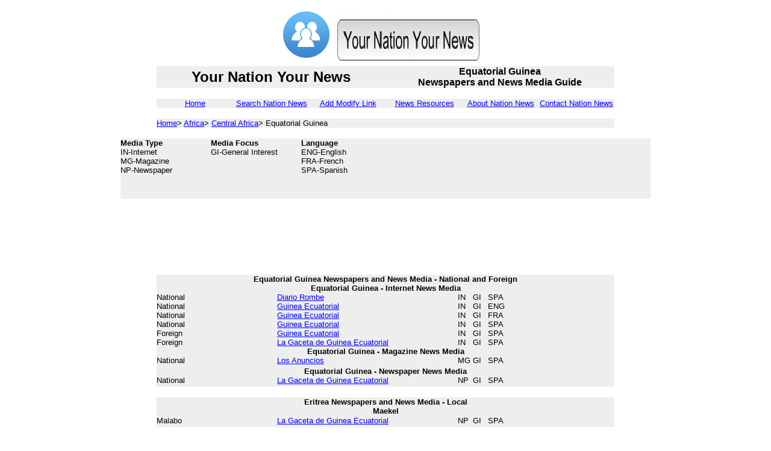

--- FILE ---
content_type: text/html
request_url: http://www.yournationyournews.com/equat.htm
body_size: 9393
content:
<html>
<head>
<title>Equatorial Guinea Newspapers & News Media - Your Nation Your News</title>
<meta name=Description content="Find links to Equatorial Guinea newspapers and news media.  
Discover the most extensive Equatorial Guinea newspaper and news media guide on the internet.">
<meta name=Keywords content="equatorial guinea newspapers newspaper news media links">
<script>
  (function(i,s,o,g,r,a,m){i['GoogleAnalyticsObject']=r;i[r]=i[r]||function(){
  (i[r].q=i[r].q||[]).push(arguments)},i[r].l=1*new Date();a=s.createElement(o),
  m=s.getElementsByTagName(o)[0];a.async=1;a.src=g;m.parentNode.insertBefore(a,m)
  })(window,document,'script','https://www.google-analytics.com/analytics.js','ga');

  ga('create', 'UA-84469922-1', 'auto');
  ga('send', 'pageview');

</script>
</head>
<body alink="#FF0000" link="#0000FF" vlink="#800080">
<div align="center">
<table bgcolor="#EEEEEE" border="0" cellpadding="0" cellspacing="0" width="760">
<tr>
<img src="http://www.yournationyournews.com/logo.png">
</a><tr>
<td nowrap align ="center" valign="middle" width="380">
<b><font face="Arial" size="5">Your Nation Your News</font></b>
</td>
<td nowrap align ="center" valign="middle" width="380">
<b><font face="Arial" size="3">Equatorial Guinea<br>
Newspapers and News Media Guide</font></b>
</td>
</tr>
</table>
</div>
&nbsp;
<div align="center">
<table bgcolor="#EEEEEE" border="0" cellpadding="0" cellspacing="0" width="760">
<tr>
<td nowrap align ="center" width="127">
<font face="Arial" size="2">
<a href="http://www.yournationyournews.com/">Home</a>
</font>
</td>
<td nowrap align ="center" width="127">
<font face="Arial" size="2">
<a target='new' href="seara.htm">Search Nation News</a>
</font>
</td>
<td nowrap align ="center" width="127">
<font face="Arial" size="2">
<a target='new' href="admod.htm">Add Modify Link</a>
</font>
</td>
<td nowrap align ="center" width="127">
<font face="Arial" size="2">
<a target='new' href="resou.htm">News Resources</a>
</font>
</td>
<td nowrap align ="center" width="126">
<font face="Arial" size="2">
<a target='new' href="about.htm">About Nation News</a>
</font>
</td>
<td nowrap align ="center" width="126">
<font face="Arial" size="2">
<a target='new' href="contc.htm">Contact Nation News</a>
</font>
</td>
</tr>
</table>
</div>
&nbsp;
<div align="center">
<table bgcolor="#EEEEEE" border="0" cellpadding="0" cellspacing="0" width="760">
<tr>
<td nowrap>
<font face="Arial" size="2">
<a href="http://www.yournationyournews.com/">Home</a>&gt;
<a target='new' href="afric.htm">Africa</a>&gt;
<a target='new' href="midaf.htm">Central Africa</a>&gt;
Equatorial Guinea
</font>
</td>
</tr>
</table>
</div>
&nbsp;
<div align="center">
<table bgcolor="#EEEEEE" border="0" cellpadding="0" cellspacing="0" width="760">
<tr>
<td nowrap align ="left" valign="top" width="150">
<font face="Arial" size="2">
<b>Media Type</b><br>
IN-Internet<br>
MG-Magazine<br>
NP-Newspaper
</font>
</td>
<td nowrap align ="left" valign="top" width="150">
<font face="Arial" size="2">
<b>Media Focus</b><br>
GI-General Interest
</font>
</td>
<td nowrap align ="left" valign="top" width="260">
<font face="Arial" size="2">
<b>Language</b><br>
ENG-English<br>
FRA-French<br>
SPA-Spanish
</font>
</td>
<td nowrap align ="left" valign="top" width="200">
<script async src="//pagead2.googlesyndication.com/pagead/js/adsbygoogle.js"></script>
<!-- globe -->
<ins class="adsbygoogle"
     style="display:inline-block;width:320px;height:100px"
     data-ad-client="ca-pub-2147229287319061"
     data-ad-slot="1769810810"></ins>
<script>
(adsbygoogle = window.adsbygoogle || []).push({});
</script>
</td>
</tr>
</table>
</div>
&nbsp;
<div align="center">
<script async src="//pagead2.googlesyndication.com/pagead/js/adsbygoogle.js"></script>
<!-- Best content -->
<ins class="adsbygoogle"
     style="display:inline-block;width:728px;height:90px"
     data-ad-client="ca-pub-2147229287319061"
     data-ad-slot="8633061253"></ins>
<script>
(adsbygoogle = window.adsbygoogle || []).push({});
</script>
</div>
&nbsp;
<div align="center">
<table bgcolor="#EEEEEE" border="0" cellpadding="0" cellspacing="0" width="760">
<tr>
<td align="center">
<b><font face="Arial" size="2">Equatorial Guinea Newspapers and News Media - National and Foreign</font></b>
</td>
</tr>
</table>
</div>
<div align="center">
<table bgcolor="#EEEEEE" border="0" cellpadding="0" cellspacing="0" width="760">
<tr>
<td align="center">
<b><font face="Arial" size="2">Equatorial Guinea - Internet News Media</font></b>
</td>
</tr>
</table>
</div>
<div align="center">
<table bgcolor="#EEEEEE" border="0" cellpadding="0" cellspacing="0" width="760">
<tr>
<td nowrap valign="top" width="200">
<font face="Arial" size="2">
National<br>
National<br>
National<br>
National<br>
Foreign<br>
Foreign
</font>
</td>
<td nowrap valign="top" width="300">
<font face="Arial" size="2">
<a href="http://www.diariorombe.es/">Diario Rombe</a><br>
<a href="http://www.guineaecuatorialpress.com/?lang=en">Guinea Ecuatorial</a><br>
<a href="http://www.guineaecuatorialpress.com/?lang=fr">Guinea Ecuatorial</a><br>
<a href="http://www.guineaecuatorialpress.com/?lang=es">Guinea Ecuatorial</a><br>
<a href="http://www.guinea-ecuatorial.net/">Guinea Ecuatorial</a><br>
<a href="http://www.gacetadeguinea.com/">La Gaceta de Guinea Ecuatorial</a>
</font>
</td>
<td nowrap valign="top" width="25">
<font face="Arial" size="2">
IN<br>
IN<br>
IN<br>
IN<br>
IN<br>
IN
</font>
</td>
<td nowrap valign="top" width="25">
<font face="Arial" size="2">
GI<br>
GI<br>
GI<br>
GI<br>
GI<br>
GI
</font>
</td>
<td nowrap valign="top" width="35">
<font face="Arial" size="2">
SPA<br>
ENG<br>
FRA<br>
SPA<br>
SPA<br>
SPA
</font>
</td>
<td nowrap valign="top" width="175">
&nbsp;
</td>
</tr>
</table>
</div>
<div align="center">
<table bgcolor="#EEEEEE" border="0" cellpadding="0" cellspacing="0" width="760">
<tr>
<td align="center">
<b><font face="Arial" size="2">Equatorial Guinea - Magazine News Media</font></b>
</td>
</tr>
</table>
</div>
<div align="center">
<table bgcolor="#EEEEEE" border="0" cellpadding="0" cellspacing="0" width="760">
<tr>
<td nowrap valign="top" width="200">
<font face="Arial" size="2">
National
</font>
</td>
<td nowrap valign="top" width="300">
<font face="Arial" size="2">
<a href="http://www.losanuncios.net/">Los Anuncios</a>
</font>
</td>
<td nowrap valign="top" width="25">
<font face="Arial" size="2">
MG
</font>
</td>
<td nowrap valign="top" width="25">
<font face="Arial" size="2">
GI
</font>
</td>
<td nowrap valign="top" width="35">
<font face="Arial" size="2">
SPA
</font>
</td>
<td nowrap valign="top" width="175">
&nbsp;
</td>
</tr>
</table>
</div>
<div align="center">
<table bgcolor="#EEEEEE" border="0" cellpadding="0" cellspacing="0" width="760">
<tr>
<td align="center">
<b><font face="Arial" size="2">Equatorial Guinea - Newspaper News Media</font></b>
</td>
</tr>
</table>
</div>
<div align="center">
<table bgcolor="#EEEEEE" border="0" cellpadding="0" cellspacing="0" width="760">
<tr>
<td nowrap valign="top" width="200">
<font face="Arial" size="2">
National
</font>
</td>
<td nowrap valign="top" width="300">
<font face="Arial" size="2">
<a href="http://www.lagacetadeguinea.com/">La Gaceta de Guinea Ecuatorial</a>
</font>
</td>
<td nowrap valign="top" width="25">
<font face="Arial" size="2">
NP
</font>
</td>
<td nowrap valign="top" width="25">
<font face="Arial" size="2">
GI
</font>
</td>
<td nowrap valign="top" width="35">
<font face="Arial" size="2">
SPA
</font>
</td>
<td nowrap valign="top" width="175">
&nbsp;
</td>
</tr>
</table>
</div>
&nbsp;
<div align="center">
<table bgcolor="#EEEEEE" border="0" cellpadding="0" cellspacing="0" width="760">
<tr>
<td align="center">
<b><font face="Arial" size="2">Eritrea Newspapers and News Media - Local</font></b>
</td>
</tr>
</table>
</div>
<div align="center">
<table bgcolor="#EEEEEE" border="0" cellpadding="0" cellspacing="0" width="760" height="16">
<tr>
<td align="center" height="16">
<b><font face="Arial" size="2">Maekel</font></b>
</td>
</tr>
</table>
</div>
<div align="center">
<table bgcolor="#EEEEEE" border="0" cellpadding="0" cellspacing="0" width="760">
<tr>
<td nowrap valign="top" width="200">
<font face="Arial" size="2">
Malabo
</font>
</td>
<td nowrap valign="top" width="300">
<font face="Arial" size="2">
<a href="http://www.lagacetadeguinea.com/">La Gaceta de Guinea Ecuatorial</a>
</font>
</td>
<td nowrap valign="top" width="25">
<font face="Arial" size="2">
NP
</font>
</td>
<td nowrap valign="top" width="25">
<font face="Arial" size="2">
GI
</font>
</td>
<td nowrap valign="top" width="35">
<font face="Arial" size="2">
SPA
</font>
</td>
<td nowrap valign="top" width="175">
&nbsp;
</td>
</tr>
</table>
</div>
&nbsp;
<div align="center">
<script async src="//pagead2.googlesyndication.com/pagead/js/adsbygoogle.js"></script>
<!-- Best content -->
<ins class="adsbygoogle"
     style="display:inline-block;width:728px;height:90px"
     data-ad-client="ca-pub-2147229287319061"
     data-ad-slot="8633061253"></ins>
<script>
(adsbygoogle = window.adsbygoogle || []).push({});
</script>
</div>
&nbsp;
<div align="center">
<table bgcolor="#EEEEEE" border="0" cellpadding="0" cellspacing="0" width="760">
<tr>
<td align="center">
<font face="Arial" size="2">
Copyright 2000-2016 Your Nation Your News.<br>
<b>Equatorial Guinea Newspaper and News Media Guide</b>
</font>
</td>
</tr>
</table>
</div>
</body>
</html>

--- FILE ---
content_type: text/html; charset=utf-8
request_url: https://www.google.com/recaptcha/api2/aframe
body_size: 267
content:
<!DOCTYPE HTML><html><head><meta http-equiv="content-type" content="text/html; charset=UTF-8"></head><body><script nonce="5lTns46eoRjjWFKY8rw0eQ">/** Anti-fraud and anti-abuse applications only. See google.com/recaptcha */ try{var clients={'sodar':'https://pagead2.googlesyndication.com/pagead/sodar?'};window.addEventListener("message",function(a){try{if(a.source===window.parent){var b=JSON.parse(a.data);var c=clients[b['id']];if(c){var d=document.createElement('img');d.src=c+b['params']+'&rc='+(localStorage.getItem("rc::a")?sessionStorage.getItem("rc::b"):"");window.document.body.appendChild(d);sessionStorage.setItem("rc::e",parseInt(sessionStorage.getItem("rc::e")||0)+1);localStorage.setItem("rc::h",'1768931913128');}}}catch(b){}});window.parent.postMessage("_grecaptcha_ready", "*");}catch(b){}</script></body></html>

--- FILE ---
content_type: text/plain
request_url: https://www.google-analytics.com/j/collect?v=1&_v=j102&a=913143829&t=pageview&_s=1&dl=http%3A%2F%2Fwww.yournationyournews.com%2Fequat.htm&ul=en-us%40posix&dt=Equatorial%20Guinea%20Newspapers%20%26%20News%20Media%20-%20Your%20Nation%20Your%20News&sr=1280x720&vp=1280x720&_u=IEBAAEABAAAAACAAI~&jid=827447464&gjid=377995043&cid=1743080059.1768931911&tid=UA-84469922-1&_gid=1528363073.1768931911&_r=1&_slc=1&z=1341013063
body_size: -452
content:
2,cG-DG7G8RSNPV